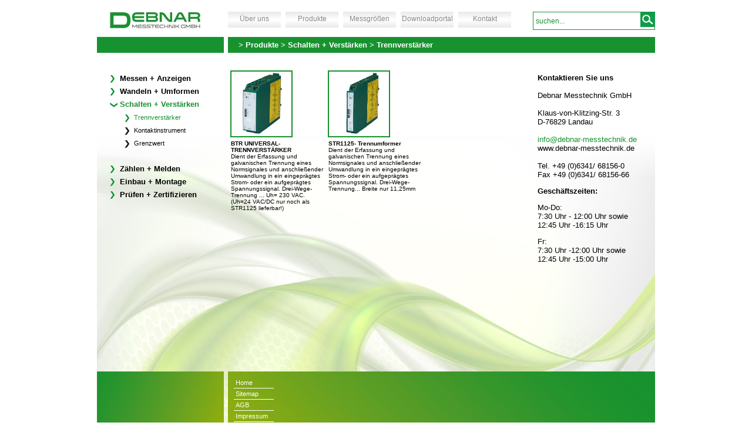

--- FILE ---
content_type: text/html; charset=UTF-8
request_url: https://www.debnar-messtechnik.de/index.php?nav=2000&subNav=300&subNav2=1
body_size: 4230
content:

<!DOCTYPE html>
<html xmlns="http://www.w3.org/1999/xhtml">
	<head>
		<title>DEBNAR Messtechnik GmbH</title> 															  									<!-- Fensterbeschriftung im Browser 			-->
		<link href="style.css?date=20260124010125" rel="stylesheet" type="text/css">             																<!-- Grundsätzliches aussehen 					-->
		<!--[if IE 8]>
			<link href="style_ie8.css" rel="stylesheet" type="text/css">
		<![endif]-->
		<meta name="description" 			content=""> 																					<!-- Google-Beschreibung 						-->
		<meta name="keywords"				content=""> 																					<!-- Google-Schalgworte 						-->
		<meta name="robots"					content="index,follow">  																		<!-- Google soll auch auf Unterseiten suchen	-->
		<meta name="revisit-after" 			content="14 days">  															              	<!-- Google soll alle 14 Tage vorbeischauen 	-->
		<meta name="copyright" 				content="duesentrieb.net"> 																        <!-- Copyright auf den Quellcode 				-->
		<meta name="author" 				content="duesentrieb.net,mail@duesentrieb.net"> 												<!-- verantwortlich 							-->
		<meta name="content-language" 		content="de">  																            		<!-- Sprache auf Deutsch stellen 				-->
		<meta name="Expires" 				content="0"> 															  						<!-- Daten nicht aus dem Cache bedienen 		-->
		<meta http-equiv="Content-Type" 	content="text/html; charset=utf-8" /> 															<!-- Standard-HTML verwenden					-->
		<meta http-equiv="expires"			content="0"> 																					<!-- Daten nicht aus dem Cache bedienen 		-->
		<meta http-equiv="cache-control" 	content="no-cache">  																			<!-- Daten nicht aus dem Cache bedienen 		-->
		<meta http-equiv="pragma" 		 	content="no-cache">  																     		<!-- Daten nicht aus dem Cache bedienen 		-->
		<script type="text/javascript" 		src="js/debnar.js?date=20260124010125"></script>
	</head>
  
	<body >
		
		<script>
	function initHeadPic(){
		
				
		picArray     = new Array('images/galery/Debnar_Welle_RCMB70.jpg','images/galery/Rogowski-Spulen-Bild.jpg','images/galery/2.jpg','images/galery/Stromwandler.jpg','images/galery/M3PRO-Karussel-Bild.jpg','images/galery/Energiemanagement-Karussel-Bild.jpg');
		picTextArray = new Array('','','Unser bewährtes Programm!','Große Strom-und Spannungswandler Auswahl','','');
		picPDFArray	 = new Array('download/RCMB-DEB2021-Differenzstrommonitoring.pdf','download/FASK_DEB2020.pdf','','','download/M3PRO_DEB2020 -Energiezähler.pdf','download/EMS_DEB2020 - Energiemanagement.pdf');
		
		if (picPDFArray[0] == ''){
			document.getElementById('picLink').style.display = 'none';			
		}else{
			document.getElementById('picLink').style.display = 'block';			
			document.getElementById('picLinkRef').href 		 = picPDFArray[0];			
		}
		
		document.getElementById('pic1').src = picArray[0];
		document.getElementById('pic2').src = picArray[1];
		document.getElementById('picText1').innerHTML = picTextArray[0];
		document.getElementById('picText2').innerHTML = picTextArray[1];
		paintCircles(0, picArray.length);		
		window.setTimeout( function () { pausePic(1, 1); }, 20);
		
	}
</script>

<div class="mainSteeringDiv" id="mainSteeringDiv" onmouseover="hideRollOverMenue();"></div>
		<div class="mainDiv">
		
			
			<!--
<form action="index.php?nav=8000" method="post" name="loginForm">
	<div class="top">
		<div class="topNavPosition">
				<div class="loginNav">
					Login: <input type="text" 		name="user" class="loginForm">&nbsp;<input type="password"  name="pass" class="loginForm" style="position:absolute; top:0px;"> <div class="loginButtonDiv"><input type="submit" class="loginButton" onclick="document.loginForm.submit();" value="OK"></div>				</div>
			
			<div class="topNav">
				<a href="index.php?nav=8500&subNav=100">Registrierung</a> | 
				<a href="index.php">Home</a> | 
				<a href="index.php?nav=7000">Sitemap</a> | 
				<a href="index.php?nav=1000&subNav=400">AGB</a> | 
				<a href="index.php?nav=1000&subNav=500">Impressum</a> | 
				<a href="index.php?nav=1000&subNav=600">Datenschutz</a>
			</div>
			
			<div class="topNaviSpacer"></div>
			<div id="de" class="languageButtonActive langDe" >DE</div><div class="languageSpacer"></div>
			<div id="en" class="languageButton langEn" onmouseover="languageOver(this, 1)" onmouseout="languageOver(this, 0)" onclick="document.location.href='?nav=2000&subNav=300&subNav2=1&sprache=2'" >EN</div><div class="languageSpacer"></div>
			<div id="es" class="languageButton langEs" onmouseover="languageOver(this, 1)" onmouseout="languageOver(this, 0)" onclick="document.location.href='?nav=2000&subNav=300&subNav2=1&sprache=3'" >FR</div><div class="languageSpacer"></div>
			<div id="fr" class="languageButton langFr" onmouseover="languageOver(this, 1)" onmouseout="languageOver(this, 0)" onclick="document.location.href='?nav=2000&subNav=300&subNav2=1&sprache=4'" >ES</div>
		</div>
	</div>
</form>
-->
<div class="head">
	<div class="logo" onclick="document.location.href='index.php'"></div>
	<div class="search">
		<form action="index.php?nav=6000" method="post" name="suchForm">
			<input type="text" value="suchen..." name="search" onfocus="if(this.value='suchen...')this.value=''" class="searchForm" />
		</form>
		<div class="searchSubmit" onclick="document.suchForm.submit();">&nbsp;</div>
	</div>
	<div class="green">
		<div class="greenText">
			&gt; Produkte &gt; Schalten + Verst&auml;rken &gt; Trennverst&auml;rker		</div>
	</div>
	<div class="navi">
		<div id="nav_1" class="nav" onclick="showRollOverMenue(1)" onmouseover="highLightNavi(this, 1);" onmouseout="highLightNavi(this, 0); delayer[1]=false;">&Uuml;ber uns</div>
		<div id="nav_2" class="nav" onclick="showRollOverMenue(2)" onmouseover="highLightNavi(this, 1);" onmouseout="highLightNavi(this, 0); delayer[2]=false;">Produkte</div>
		<div id="nav_3" class="nav" onclick="showRollOverMenue(3)" onmouseover="highLightNavi(this, 1);" onmouseout="highLightNavi(this, 0); delayer[3]=false;">Messgr&ouml;&szlig;en</div>
		<div id="nav_4" class="nav" onclick="showRollOverMenue(4)" onmouseover="highLightNavi(this, 1);" onmouseout="highLightNavi(this, 0); delayer[4]=false;">Downloadportal</div>
		<div id="nav_5" class="nav" onclick="showRollOverMenue(5)" onmouseover="highLightNavi(this, 1);" onmouseout="highLightNavi(this, 0); delayer[5]=false;">Kontakt</div>
		
		<div id="rollOverMenue_1" class="rollOverMenue" onmouseover="showRollOver=true;">
			&gt;&nbsp;<a href="index.php?nav=1000&subNav=100" class="rollOverMenueText">Unternehmen</a><br>
			&gt;&nbsp;<a href="index.php?nav=1000&subNav=200" class="rollOverMenueText">Unsere Verpflichtung</a><br>
			&gt;&nbsp;<a href="index.php?nav=1000&subNav=300" class="rollOverMenueText">Zertifikate</a><br>
			&gt;&nbsp;<a href="index.php?nav=1000&subNav=400" class="rollOverMenueText">AGB </a><br>
			&gt;&nbsp;<a href="index.php?nav=1000&subNav=500" class="rollOverMenueText">Impressum</a>
		</div>
		<div id="rollOverMenue_2" class="rollOverMenue" onmouseover="showRollOver=true;">
			<table>
				<tr>
					<td class="rollOverMenueHead" nowrap="nowrap"><a href="index.php?nav=2000&subNav=100" class="rollOverMenueHead">Messen + Anzeigen</a></td>
					<td class="rollOverMenueSpacer">&nbsp;</td>
					<td class="rollOverMenueHead" nowrap="nowrap"><a href="index.php?nav=2000&subNav=200" class="rollOverMenueHead">Wandeln + Umformen</a></td>
					<td class="rollOverMenueSpacer">&nbsp;</td>
					<td class="rollOverMenueHead" nowrap="nowrap"><a href="index.php?nav=2000&subNav=300" class="rollOverMenueHead">Schalten + Verst&auml;rken</a></td>
				</tr>
				<tr>
					<td class="rollOverMenueText" valign="top" nowrap="nowrap">
						&gt;&nbsp;<a href="index.php?nav=2000&subNav=100&subNav2=1" class="rollOverMenueText">Analog</a><br>
						&gt;&nbsp;<a href="index.php?nav=2000&subNav=100&subNav2=2" class="rollOverMenueText">Digital</a><br>
						&gt;&nbsp;<a href="index.php?nav=2000&subNav=100&subNav2=3" class="rollOverMenueText">Multifunktionsger&auml;te</a><br>
						&gt;&nbsp;<a href="index.php?nav=2000&subNav=100&subNav2=4" class="rollOverMenueText">Energiez&auml;hler und 
Energiemanagement</a><br>
						&gt;&nbsp;<a href="index.php?nav=2000&subNav=100&subNav2=5" class="rollOverMenueText">Grafik LCD-TFT</a><br>
						&gt;&nbsp;<a href="index.php?nav=2000&subNav=100&subNav2=6" class="rollOverMenueText">Schreiber</a>
					</td>
					<td>&nbsp;</td>
					<td class="rollOverMenueText" valign="top" nowrap="nowrap">
						&gt;&nbsp;<a href="index.php?nav=2000&subNav=200&subNav2=1" class="rollOverMenueText">Messumformer
</a><br>
						&gt;&nbsp;<a href="index.php?nav=2000&subNav=200&subNav2=2" class="rollOverMenueText">Stromwandler</a><br>
						&gt;&nbsp;<a href="index.php?nav=2000&subNav=200&subNav2=3" class="rollOverMenueText">Wandler m. Mess-Umformer</a><br>
						&gt;&nbsp;<a href="index.php?nav=2000&subNav=200&subNav2=4" class="rollOverMenueText">Spannungswandler</a><br>
						&gt;&nbsp;<a href="index.php?nav=2000&subNav=200&subNav2=5" class="rollOverMenueText">Shunt</a>
					</td>
					<td>&nbsp;</td>
					<td class="rollOverMenueText" valign="top" nowrap="nowrap">
						&gt;&nbsp;<a href="index.php?nav=2000&subNav=300&subNav2=1" class="rollOverMenueText">Trennverst&auml;rker</a><br>
						&gt;&nbsp;<a href="index.php?nav=2000&subNav=300&subNav2=2" class="rollOverMenueText">Kontaktinstrument</a><br>
						&gt;&nbsp;<a href="index.php?nav=2000&subNav=300&subNav2=3" class="rollOverMenueText">Grenzwert</a>
					</td>
				</tr>
				<tr><td colspan="5">&nbsp;</td></tr>
				<tr>
					<td class="rollOverMenueHead" nowrap="nowrap"><a href="index.php?nav=2000&subNav=400" class="rollOverMenueHead">Z&auml;hlen + Melden</a></td>
					<td class="rollOverMenueSpacer">&nbsp;</td>
					<td class="rollOverMenueHead" nowrap="nowrap"><a href="index.php?nav=2000&subNav=500" class="rollOverMenueHead">Einbau + Montage</a></td>
					<td class="rollOverMenueSpacer">&nbsp;</td>
					<td class="rollOverMenueHead" nowrap="nowrap"><a href="index.php?nav=2000&subNav=600" class="rollOverMenueHead">Pr&uuml;fen + Zertifizieren</a></td>
				</tr>
				<tr>
					<td class="rollOverMenueText" valign="top" nowrap="nowrap">
						&gt;&nbsp;<a href="index.php?nav=2000&subNav=400&subNav2=1" class="rollOverMenueText">Schalterstellung</a><br>
						&gt;&nbsp;<a href="index.php?nav=2000&subNav=400&subNav2=2" class="rollOverMenueText">Meldetableau</a><br>
						&gt;&nbsp;<a href="index.php?nav=2000&subNav=400&subNav2=3" class="rollOverMenueText">Betriebsstunden</a><br>
						&gt;&nbsp;<a href="index.php?nav=2000&subNav=400&subNav2=4" class="rollOverMenueText">Impulse</a>
					</td>
					<td>&nbsp;</td>
					<td class="rollOverMenueText" valign="top" nowrap="nowrap">
						&gt;&nbsp;<a href="index.php?nav=2000&subNav=500&subNav2=1" class="rollOverMenueText">Isolatoren</a><br>
						&gt;&nbsp;<a href="index.php?nav=2000&subNav=500&subNav2=2" class="rollOverMenueText">Schienenhalter</a><br>
						&gt;&nbsp;<a href="index.php?nav=2000&subNav=500&subNav2=3" class="rollOverMenueText">Schaltschrank-Klimatisierung</a><br>
						&gt;&nbsp;<a href="index.php?nav=2000&subNav=500&subNav2=4" class="rollOverMenueText">Nockenschalter, Lastschalter usw.</a><br>
						&gt;&nbsp;<a href="index.php?nav=2000&subNav=500&subNav2=5" class="rollOverMenueText">F&uuml;hler/Sensoren</a><br>
						&gt;&nbsp;<a href="index.php?nav=2000&subNav=500&subNav2=6" class="rollOverMenueText">Abdeckungen/Adapter/Halter</a>
					</td>
					<td>&nbsp;</td>
					<td class="rollOverMenueText" valign="top" nowrap="nowrap">
						&gt;&nbsp;<a href="index.php?nav=2000&subNav=600&subNav2=1" class="rollOverMenueText">Isolation</a><br>
						&gt;&nbsp;<a href="index.php?nav=2000&subNav=600&subNav2=2" class="rollOverMenueText">Verrechnung</a><br>
						&gt;&nbsp;<a href="index.php?nav=4000&subNav=100" class="rollOverMenueText">Konformit&auml;ts-Bewertung (bisher: Beglaubigung)</a>
					</td>
				</tr>
			</table>
		</div>
		<div id="rollOverMenue_3" class="rollOverMenue" onmouseover="showRollOver=true;">
			<table>
				<tr>
					<td class="rollOverMenueHead" nowrap="nowrap"><a href="index.php?nav=3000&subNav=100" class="rollOverMenueHead">Strom</a></td>
					<td class="rollOverMenueSpacer">&nbsp;</td>
					<td class="rollOverMenueHead" nowrap="nowrap"><a href="index.php?nav=3000&subNav=200" class="rollOverMenueHead">Spannung</a></td>
					<td class="rollOverMenueSpacer">&nbsp;</td>
					<td class="rollOverMenueHead" nowrap="nowrap"><a href="index.php?nav=3000&subNav=300" class="rollOverMenueHead">Frequenz</a></td>
				</tr>
				<tr>
					<td class="rollOverMenueText" valign="top" nowrap="nowrap">
						&gt;&nbsp;<a href="index.php?nav=3000&subNav=100&subNav2=1" class="rollOverMenueText">Strom AC</a><br>
						&gt;&nbsp;<a href="index.php?nav=3000&subNav=100&subNav2=2" class="rollOverMenueText">Strom DC</a>
					</td>
					<td>&nbsp;</td>
					<td class="rollOverMenueText" valign="top" nowrap="nowrap">
						&gt;&nbsp;<a href="index.php?nav=3000&subNav=200&subNav2=1" class="rollOverMenueText">Spannung AC</a><br>
						&gt;&nbsp;<a href="index.php?nav=3000&subNav=200&subNav2=2" class="rollOverMenueText">Spannung DC</a>
					</td>
					<td>&nbsp;</td>
					<td class="rollOverMenueText" valign="top" nowrap="nowrap">
						&gt;&nbsp;<a href="index.php?nav=3000&subNav=300&subNav2=1" class="rollOverMenueText">Zeiger</a><br>
						&gt;&nbsp;<a href="index.php?nav=3000&subNav=300&subNav2=2" class="rollOverMenueText">Zunge</a><br>
						&gt;&nbsp;<a href="index.php?nav=3000&subNav=300&subNav2=3" class="rollOverMenueText">Digital</a>
					</td>
				</tr>
				<tr><td colspan="5">&nbsp;</td></tr>
				<tr>
					<td class="rollOverMenueHead" nowrap="nowrap"><a href="index.php?nav=3000&subNav=400" class="rollOverMenueHead">Leistung</a></td>
					<td class="rollOverMenueSpacer">&nbsp;</td>
					<td class="rollOverMenueHead" nowrap="nowrap"><a href="index.php?nav=3000&subNav=500" class="rollOverMenueHead">Energie</a></td>
					<td class="rollOverMenueSpacer">&nbsp;</td>
					<td class="rollOverMenueHead" nowrap="nowrap"><a href="index.php?nav=3000&subNav=600" class="rollOverMenueHead">Prozessgr&ouml;&szlig;en</a></td>
				</tr>
				<tr>
					<td class="rollOverMenueText" valign="top" nowrap="nowrap">
						&gt;&nbsp;<a href="index.php?nav=3000&subNav=400&subNav2=1" class="rollOverMenueText">Wirkleistung</a><br>
						&gt;&nbsp;<a href="index.php?nav=3000&subNav=400&subNav2=2" class="rollOverMenueText">Blindleistung</a><br>
						&gt;&nbsp;<a href="index.php?nav=3000&subNav=400&subNav2=3" class="rollOverMenueText"></a><br>
						&gt;&nbsp;<a href="index.php?nav=3000&subNav=400&subNav2=4" class="rollOverMenueText"></a><br>
						&gt;&nbsp;<a href="index.php?nav=3000&subNav=400&subNav2=5" class="rollOverMenueText"></a>
					</td>
					<td>&nbsp;</td>
					<td class="rollOverMenueText" valign="top" rowspan="4" nowrap="nowrap">
						&gt;&nbsp;<a href="index.php?nav=3000&subNav=500&subNav2=1" class="rollOverMenueText">Lastprofile/Auswertung</a><br>
						&gt;&nbsp;<a href="index.php?nav=3000&subNav=500&subNav2=2" class="rollOverMenueText">Lieferung + Bezug</a><br>
						&gt;&nbsp;<a href="index.php?nav=3000&subNav=500&subNav2=3" class="rollOverMenueText">Laufender Mittelwert</a><br>
						&gt;&nbsp;<a href="index.php?nav=3000&subNav=500&subNav2=4" class="rollOverMenueText">S0 Ausgang</a><br>
						&gt;&nbsp;<a href="index.php?nav=3000&subNav=500&subNav2=5" class="rollOverMenueText">Mbus</a><br>
						&gt;&nbsp;<a href="index.php?nav=3000&subNav=500&subNav2=6" class="rollOverMenueText">Modbus</a><br>
						&gt;&nbsp;<a href="index.php?nav=3000&subNav=500&subNav2=7" class="rollOverMenueText">TCP/IP</a><br>
						&gt;&nbsp;<a href="index.php?nav=3000&subNav=500&subNav2=8" class="rollOverMenueText">KNX</a><br>
						&gt;&nbsp;<a href="index.php?nav=3000&subNav=500&subNav2=9" class="rollOverMenueText">LON</a><br>
						&gt;&nbsp;<a href="index.php?nav=3000&subNav=500&subNav2=10" class="rollOverMenueText"></a>
					</td>
					<td>&nbsp;</td>
					<td class="rollOverMenueText" valign="top" rowspan="4" nowrap="nowrap">
						&gt;&nbsp;<a href="index.php?nav=3000&subNav=600&subNav2=1" class="rollOverMenueText">Eingepr&auml;gtes Signal 0(4)-20mA, 0(2)-10V</a><br>
						&gt;&nbsp;<a href="index.php?nav=3000&subNav=600&subNav2=2" class="rollOverMenueText">Temperatur</a><br>
						&gt;&nbsp;<a href="index.php?nav=3000&subNav=600&subNav2=3" class="rollOverMenueText">Druck</a><br>
						&gt;&nbsp;<a href="index.php?nav=3000&subNav=600&subNav2=4" class="rollOverMenueText">Durchfluss</a><br>
						&gt;&nbsp;<a href="index.php?nav=3000&subNav=600&subNav2=5" class="rollOverMenueText">Drehzahl</a><br>
						&gt;&nbsp;<a href="index.php?nav=3000&subNav=600&subNav2=6" class="rollOverMenueText">F&uuml;llstand</a><br>
						&gt;&nbsp;<a href="index.php?nav=3000&subNav=600&subNav2=7" class="rollOverMenueText">Widerstand</a><br>
						&gt;&nbsp;<a href="index.php?nav=3000&subNav=600&subNav2=8" class="rollOverMenueText">Zeit/Impuls</a><br>
						&gt;&nbsp;<a href="index.php?nav=3000&subNav=600&subNav2=9" class="rollOverMenueText">Analyse</a>
					</td>
				</tr>
				<tr>
					<td>&nbsp;</td>
					<td>&nbsp;</td>
					<td>&nbsp;</td>
				</tr>
				<tr>
					<td class="rollOverMenueHead" nowrap="nowrap"><a href="index.php?nav=3000&subNav=700" class="rollOverMenueHead">Netzanalyse</a></td>
					<td class="rollOverMenueSpacer">&nbsp;</td>
					<td class="rollOverMenueSpacer">&nbsp;</td>
				</tr>
				<tr height="15">
					<td class="rollOverMenueText" valign="top" nowrap="nowrap" height="15">
						&gt;&nbsp;<a href="index.php?nav=3000&subNav=700&subNav2=1" class="rollOverMenueText">Leistungsfaktor</a><br>
						&gt;&nbsp;<a href="index.php?nav=3000&subNav=700&subNav2=2" class="rollOverMenueText">Phasenwinkel</a><br>
						&gt;&nbsp;<a href="index.php?nav=3000&subNav=700&subNav2=3" class="rollOverMenueText">Synchronit&auml;t</a><br>
						&gt;&nbsp;<a href="index.php?nav=3000&subNav=700&subNav2=4" class="rollOverMenueText">Nullspannung</a><br>
						&gt;&nbsp;<a href="index.php?nav=3000&subNav=700&subNav2=5" class="rollOverMenueText">Doppelspannung</a><br>
						&gt;&nbsp;<a href="index.php?nav=3000&subNav=700&subNav2=6" class="rollOverMenueText">Drehfeldrichtung</a><br>
						&gt;&nbsp;<a href="index.php?nav=3000&subNav=700&subNav2=7" class="rollOverMenueText">Asymetrie U/Phase</a>
					</td>
					<td>&nbsp;</td>
					<td>&nbsp;</td>
				</tr>
			</table>
		</div>
		<div id="rollOverMenue_4" class="rollOverMenue" onmouseover="showRollOver=true;">
			<!--
				&gt;&nbsp;<a href="index.php?nav=4000&subNav=100" class="rollOverMenueText"></a><br>
				&gt;&nbsp;<a href="index.php?nav=4000&subNav=300" class="rollOverMenueText"></a><br>
				&gt;&nbsp;<a href="index.php?nav=4000&subNav=500" class="rollOverMenueText"></a><br>
			-->
			&gt;&nbsp;<a href="index.php?nav=4000&subNav=600" class="rollOverMenueText">Datenbl&auml;tter/Download</a>
		</div>
		<div id="rollOverMenue_5" class="rollOverMenue" onmouseover="showRollOver=true;">
			&gt;&nbsp;<a href="index.php?nav=5000&subNav=100" class="rollOverMenueText">Kontaktieren Sie uns</a><br>
			&gt;&nbsp;<a href="index.php?nav=5000&subNav=200" class="rollOverMenueText">Kundendienst
</a><br>
			&gt;&nbsp;<a href="index.php?nav=5000&subNav=300" class="rollOverMenueText">Ihr Kontakt vor Ort</a><br>
			&gt;&nbsp;<a href="index.php?nav=5000&subNav=400" class="rollOverMenueText">H&auml;ndler</a><br>
		</div>
	</div>
	
</div>

















    
			<div class="main">
				<div class="contentLeft">
	<a href="index.php?nav=2000&subNav=100" class="sideNav"><img src="images/arrow_right.png" align="absmiddle" border="0" /> Messen + Anzeigen</a><br><a href="index.php?nav=2000&subNav=200" class="sideNav"><img src="images/arrow_right.png" align="absmiddle" border="0" /> Wandeln + Umformen</a><br><a href="index.php?nav=2000&subNav=300" class="sideNavAktive"><img src="images/arrow_down.png" align="absmiddle" border="0" /> Schalten + Verst&auml;rken</a><br><a href="index.php?nav=2000&subNav=300&subNav2=1" class="sideNav2Aktive"><img src="images/arrow_right.png" border="0" align="absmiddle" /> Trennverst&auml;rker</a><br><a href="index.php?nav=2000&subNav=300&subNav2=2" class="sideNav2"><img src="images/arrow_right_disabled.png" border="0" align="absmiddle" /> Kontaktinstrument</a><br><a href="index.php?nav=2000&subNav=300&subNav2=3" class="sideNav2"><img src="images/arrow_right_disabled.png" border="0" align="absmiddle" /> Grenzwert</a><br><br><a href="index.php?nav=2000&subNav=400" class="sideNav"><img src="images/arrow_right.png" align="absmiddle" border="0" /> Z&auml;hlen + Melden</a><br><a href="index.php?nav=2000&subNav=500" class="sideNav"><img src="images/arrow_right.png" align="absmiddle" border="0" /> Einbau + Montage</a><br><a href="index.php?nav=2000&subNav=600" class="sideNav"><img src="images/arrow_right.png" align="absmiddle" border="0" /> Pr&uuml;fen + Zertifizieren</a><br></div>
	
<div class="contentRight">
	<table class="produkteTable" id="productOverview" cellspacing="4" border="0"><tr id="zeile_1_A"><td align="center" valign="middle" width="100" class="prodFrame"><a href="index.php?nav=3500&subNav=300&subNav2=1&product=149" style="cursor:pointer;"><img width="75" src="docs/pics/PB BTR.jpg" title="BTR UNIVERSAL-TRENNVERST&Auml;RKER" class="prodImage" /></a></td><td width="50">&nbsp;</td><td align="center" valign="middle" width="100" class="prodFrame"><a href="index.php?nav=3500&subNav=300&subNav2=1&product=211" style="cursor:pointer;"><img width="75" src="docs/pics/211.jpg" title="STR1125- Trennumformer" class="prodImage" /></a></td><td width="50">&nbsp;</td><td width="150" colspan="2">&nbsp;</td></tr><tr><td valign="top" colspan="2"><a href="index.php?nav=3500&subNav=300&subNav2=1&product=149" class="bereichThumbHead">BTR UNIVERSAL-TRENNVERST&Auml;RKER</a><br>Dient der Erfassung und galvanischen Trennung eines Normsignales und anschlie&szlig;ender Umwandlung in ein eingepr&auml;gtes Strom- oder ein aufgepr&auml;gtes Spannungssignal. Drei-Wege-Trennung ...
Uh= 230 VAC. (Uh=24 VAC/DC nur noch als STR1125 lieferbar!)<br><br></td><td valign="top" colspan="2"><a href="index.php?nav=3500&subNav=300&subNav2=1&product=211" class="bereichThumbHead">STR1125- Trennumformer</a><br>Dient der Erfassung und galvanischen Trennung eines Normsignales und anschlie&szlig;ender Umwandlung in ein eingepr&auml;gtes Strom- oder ein aufgepr&auml;gtes Spannungssignal. Drei-Wege-Trennung...
Breite nur 11,25mm<br><br></td><td valign="top" colspan="2">&nbsp;</td></tr><tr><td colspan="6">&nbsp;</td></tr></table></div>



			
				<div class="contentSpacer"></div>
				
				<div class="contact"><br><b>Kontaktieren Sie uns</b><br><br>
Debnar Messtechnik GmbH<br><br>
Klaus-von-Klitzing-Str. 3<br>
D-76829 Landau<br><br>
<a href="mailto:info@debnar-messtechnik.de">info@debnar-messtechnik.de</a><br>
www.debnar-messtechnik.de<br><br>
Tel. +49 (0)6341/ 68156-0<br>
Fax +49 (0)6341/ 68156-66
<p>

<b>Gesch&auml;ftszeiten: </b><p>
Mo-Do:<br>7:30 Uhr - 12:00 Uhr sowie <br>12:45 Uhr -16:15 Uhr
<p>
Fr:<br> 7:30 Uhr -12:00 Uhr sowie<br>12:45 Uhr -15:00 Uhr</div>
				
				<div class="grafik"></div>
<div class="green_bottom">
	<div class="easy">
		<table border="0" cellpadding="3" cellspacing="0">
			<!--
				<tr>
					<td class="footerHeadlines_1" valign="bottom"></td>
					<td class="footerHeadlines_2" valign="bottom"></td>
				<tr>
				<tr><td class="footerText" valign="bottom" colspan="2"><a href="index.php?nav=1000&subNav=300" class="white2">xZertifikate</a></td></tr>
				<tr><td class="footerText" valign="bottom" colspan="2"><a href="index.php?nav=5000&subNav=300" class="white2">Vertreter</a></td></tr>
				<tr><td class="footerText" valign="bottom" colspan="2"><a href="index.php?nav=5000&subNav=400" class="white2">H&auml;ndler</a></td></tr>
				<tr><td class="footerText" valign="bottom" colspan="2"><a href="index.php?nav=1000&subNav=400" class="white2">AGB</a></td></tr>
			-->
			<tr><td class="footerText" valign="bottom" colspan="2"><a class="white2" href="index.php">Home</a></td>
			<tr><td class="footerText" valign="bottom" colspan="2"><a class="white2" href="index.php?nav=7000">Sitemap</a></td>
			<tr><td class="footerText" valign="bottom" colspan="2"><a class="white2" href="index.php?nav=1000&subNav=400">AGB</a></td>
			<tr><td class="footerText" valign="bottom" colspan="2"><a class="white2" href="index.php?nav=1000&subNav=500">Impressum</a></td>
			<tr><td class="footerText" valign="bottom" colspan="2"><a class="white2" href="index.php?nav=1000&subNav=600">Datenschutz</a>
		</table>
	</div>
	<div class="news">
		<table cellpadding="3" cellspacing="0" border="0">
			<!--
			<tr>
				<td class="footerHeadlines_1" valign="bottom" width="55">News</td>
				<td class="footerHeadlines_2" valign="bottom" colspan="2">aktuelles von Debnar</td>
			<tr>
						-->
		</table>
	</div>
	<div class="newsletter">
		<!--
			<table cellpadding="3" cellspacing="0">
				<tr><td class="footerHeadlines_1" valign="bottom">Newsletter</td><tr>
				<tr><td class="footerHeadlines_2" valign="bottom">Anmeldung</td><tr>
				<tr><td class="footerHeadlines_2" valign="bottom"><input onclick="this.value=''" id="newsletter" type="text" value="Bitte geben Sie Ihre E-Mail ein" name="newsletter" class="newsletterForm" /> <a href="#" onclick="sendAdress()" class="white">ok</a></td><tr>
			</table>
		-->
	</div>
</div>

			</div>
			


		</div>
		
		<div id="js" class="js"></div>
  
	</body>
</html>


--- FILE ---
content_type: text/css
request_url: https://www.debnar-messtechnik.de/style.css?date=20260124010125
body_size: 1740
content:
/* Standard */
body { 
	background-color:	#fff;       	/* Hintergrundfarbe aussen */
	font-family:		Verdana,Arial; 
	color:				#333;
}

h1{
	font-size: 			14px;
}

h2{
	font-size: 			13px;
	color:				#17922f;
}


/* zentraler Div */
.mainDiv { 
	position:			absolute; 
	left:				50%; 
	top:				25px; 
	width:				950px; 			/* Breite der Website */
	margin-left:		-475px; 
} 

/* zentraler SteuerDiv */
.mainSteeringDiv{ 
	position:			absolute; 
	width:				95%;
	height:				95%;
	z-index:			900;
	display:			none;
} 

a {
	color:				#17922f;
	text-decoration:	none;
}
a:hover {
	color:				#868889;
	text-decoration:	underline;
}

a.white {
	color:				#fff;
	text-decoration:	none;
}
a.white:hover {
	color:				#868889;
	text-decoration:	none;
}

a.white2 {
	color:				#fff;
	text-decoration:	none;
}
a.white2:hover {
	color:				#333;
	text-decoration:	none;
}


a.rollOverMenueText {
	color:				#868889;
	text-decoration:	none;
	white-space: 		nowrap;
}
a.rollOverMenueText:hover {
	color:				#868889;
	text-decoration:	underline;
	white-space: 		nowrap;
}

a.bereichThumbHead {
	color:				#000;
	text-decoration:	none;
	font-weight:		bold;
	cursor:				pointer;
}
a.bereichThumbHead:hover {
	color:				#000;
	text-decoration:	underline;
	font-weight:		bold;
	cursor:				pointer;
}



a.rollOverMenueHead:hover {
	color:				#fff;
	text-decoration:	underline;
	white-space: 		nowrap;
}

a.sideNav {
	color:				#000;
	text-decoration:	none;
}
a.sideNav:hover {
	color:				#17922f;
	text-decoration:	none;
}
a.sideNavAktive {
	color:				#17922f;
	text-decoration:	none;
}
a.sideNavAktive:hover {
	color:				#17922f;
	text-decoration:	none;
}
a.sideNav2 {
	color:				#000;
	text-decoration:	none;
	font-size:			11px;
	margin-left:		25px;
	font-weight:		normal;
}
a.sideNav2:hover {
	color:				#17922f;
	text-decoration:	none;
	font-size:			11px;
	margin-left:		25px;
	font-weight:		normal;
}
a.sideNav2Aktive {
	color:				#17922f;
	text-decoration:	none;
	font-size:			11px;
	margin-left:		25px;
	font-weight:		normal;
}
a.sideNav2Aktive:hover {
	color:				#17922f;
	text-decoration:	none;
	font-size:			11px;
	margin-left:		25px;
	font-weight:		normal;
}




.top {
	position:			relative;
	width:				950px;
	height:				50px;
	background-color: 	#fff;
	color:				#17922f;
	font-size:			12px;
}

.topNavPosition{
	position:			absolute;
	right:				0px;
	text-align:			right;
}

.topNav{
	top:				0px;
	height:				25px;
	right:				145px;
	min-height:			25px;
	display: 			table-cell;
	vertical-align:		middle;
}

.languageButton{
	top:				0px;
	width:				25px;
	height:				25px;
	min-height:			25px;
	border:				solid 1px #868889;
	text-align:			center;
	display: 			table-cell;
	vertical-align:		middle;
	background-color:	#fff;
	color:				#868889;
	cursor:				pointer;
}

.languageButtonActive{
	top:				0px;
	width:				25px;
	height:				25px;
	min-height:			25px;
	border:				solid 1px #868889;
	text-align:			center;
	display: 			table-cell;
	vertical-align:		middle;
	background-color:	#868889;
	color:				#fff;
}

.languageButtonOver{
	top:				0px;
	width:				25px;
	height:				25px;
	min-height:			25px;
	border:				solid 1px #868889;
	text-align:			center;
	display: 			table-cell;
	vertical-align:		middle;
	background-color:	#868889;
	color:				#fff;
	cursor:				pointer;
}

.topNaviSpacer{
	width:				15px;
	display: 			table-cell;
}

.languageSpacer{
	width:				5px;
	display: 			table-cell;
}


.head {
	position:			fixed;
	width:				950px;
	height:				70px;
	background-color:	#fff;
	z-index:			1000;
	padding:			20px 0px 20px 0px;
	top:				0px;
}

.logo {
	position:			relative;
	width:				216px;
	height:				70px;
	background-image: 	url(images/logo.jpg);
	background-repeat:	no-repeat;
	cursor:				pointer;
}

.navi {
	position:			absolute;
	width:				495px;
	height:				43px;
	left:				223px;
	top:				20px;
	background-color: 	#fff;
}
.nav{
	position:			relative;
	width:				90px;
	height:				27px;
	background-color: 	#fff;
	float:				left;
	color:				#868889;
	font-size:			12px;
	text-align:			center;
	background-image: 	url(images/button.jpg);
	background-repeat:	no-repeat;
	margin-right:		8px;
	padding-top:		5px;
	cursor:				pointer;
	z-index:			1000;
}

.rollOverMenue{
	display:			none;
	position:			absolute;
	top:				27px;
	background-color: 	#E2E3E4;
	color:				#868889;
	font-size:			11px;
	border:				solid 1px #868889;
	z-index:			1000;
	padding:			3px 10px 3px 10px;
	line-height:		18px;
}

.rollOverMenueHead{
	background-color: 	#868889;
	color:				#fff;
	font-size:			11px;
	line-height:		18px;
	width:				140px;
	text-align:			center;
	z-index:			1000;
}

.rollOverMenueText{
	color:				#868889;
	font-size:			11px;
	line-height:		18px;
	z-index:			1000;
}

.rollOverMenueSpacer{
	width:				15px;
	z-index:			1000;
}


.search {
	position:			absolute;
	width:				250px;
	height:				43px;
	left:				700px;
	top:				20px;
	background-color: 	#fff;
	text-align:			right;
}

.searchSubmit {
	position:			absolute; 
	right:				0px; 
	top:				1px; 
	width:				25px; 
	height:				25px;
	cursor:				pointer;
	background-image: 	url(images/search.gif);
	background-repeat:	no-repeat;
	background-position:right;
}

.searchForm {
	width:				200px;
	height:				27px;
	background-color: 	#fff;
	border:				solid 1px #17922f;
	color:				#17922f;
	padding-left:		4px;
}

.loginNav{
	position:			absolute;
	top:				5px;
	height:				25px;
	left:				-400px;
	min-height:			25px;
}

.loginForm {
	width:				80px;
	height:				25px;
	background-color: 	#fff;
	border:				solid 1px #17922f;
	color:				#17922f;
	padding-left:		4px;
	top:				0px;
}

.loginButtonDiv {
	position:			absolute;
	right:				-110px;
	top:				0px;
}

.loginButton {
	width:				25px;
	height:				25px;
	min-height:			25px;
	border:				solid 1px #17922f;
	display: 			table-cell;
	vertical-align:		middle;
	background-color:	#17922f;
	color:				#fff;
	cursor:				pointer;
	padding-left:		3px;
	font-weight:		bold;
}

.green {
	position:			absolute;
	width:				727px;
	height:				27px;
	top:				63px;
	left:				223px;
	background-image: 	url(images/green.jpg);
}

.greenText{
	width:				700px;
	height:				27px;
	color:				#fff;
	font-weight:		bold;
	font-size:			13px;
	display: 			table-cell;
	vertical-align:		middle;
	padding-left:		18px;
}

.main{
	position:			relative;
	width:				950px;
	min-height:			500px;
	color:				#868889;
	font-size:			12px;
	background-image: 	url(images/wave.jpg);
	background-repeat:	no-repeat;
	background-position:bottom;
	margin-top:			90px;
}

.contact{
	position:			absolute;
	width:				200px;
	color:				#000;
	font-size:			13px;
	right:				0px;
	top:				-5px;
}

.grafik{
	position:			absolute;
	width:				216px;
	height:				153px;
	bottom:				0px;
	background-image: 	url(images/grafik.jpg);
	background-repeat:	no-repeat;
	background-position:bottom;
}

.green_bottom{
	position:			absolute;
	width:				727px;
	height:				153px;
	bottom:				0px;
	right:				0px;
	background-image: 	url(images/green_bottom2.jpg);
	background-repeat:	no-repeat;
	background-position:bottom;
}

.easy{
	position:			absolute;
	width:				120px;
	height:				143px;
	left:				10px;
	margin-top:			10px;
}

.news{
	position:			absolute;
	width:				270px;
	height:				143px;
	left:				145px;
	margin-top:			10px;
}

.newsletter{
	position:			absolute;
	width:				250x;
	height:				143px;
	left:				430px;
	margin-top:			10px;
}

.newsletterForm {
	width:				170px;
	height:				27px;
	background-color: 	#fff;
	color:				#17922f;
	padding-left:		4px;
	font-size:			11px;
}

.footerHeadlines_1{
	color:				#fff;
	font-size:			16px; 
	font-weight:		bold;
}

.footerHeadlines_2{
	color:				#fff;
	font-size:			11px; 
	font-weight:		bold;
}

.footerText{
	color:				#fff;
	font-size:			11px; 
	border-bottom:		solid 1px #fff;
}

.footerTextBold{
	color:				#fff;
	font-size:			11px; 
	font-weight:		bold;
	border-bottom:		solid 1px #fff;
}

.shaddow{
    -webkit-box-shadow: 10px 10px 12px #aaa;
    -moz-box-shadow:	10px 10x 12px #aaa;
    box-shadow: 		10px 10px 12px #aaa;
}


.contentLeft{
	position:			absolute;
	width:				216px;
	margin:				8px 5px 10px 22px;
	color:				#000;
	font-weight:		bold;
	line-height:		22px;
	font-size:			13px;
	color:				#17922f;
}

.contentRight{
	position:			relative;
	width:				500px;
	min-height:			500px;
	left:				213px;
	margin:				0px 5px 10px 10px;
	padding-top:		1px;
	color:				#000;
}

.contentSpacer{
	height:				160px;
}

.contactTable{
	color:				#000;
	font-size:			12px;
}

.produkteTable{
	color:				#000;
	font-size:			10px;
	width:				480px;
}

.bereicheTable{
	color:				#000;
	font-size:			10px;
	width:				711px;
}

.bereichThumb{
	border:				solid 1px #000;
	width:				75px;
}

input{
	font-size:			12px;
	width:				450px;
	height:				24px;
}

.inputCheckBox{
	font-size:			10px;
	width:				20px;
}

select{
	font-size:			13px;
	width:				454px;
	height:				24px;
}

textarea{
	font-size:			13px;
	width:				450px;
}

.headPicBorder{
	position:			relative;
	top:				12px;
	width:				704px;
	height:				286px;
	border:				solid 1px #17922f;
	box-shadow: 		10px 10px 20px; 
}

.headPic{
	position:			absolute;
	width:				704px;
	height:				286px;
	top:				0px;
	left:				0px;
	z-index:			100;
}

.headPicNext{
	position:			absolute;
	width:				704px;
	height:				286px;
	top:				0px;
	left:				0px;
	z-index:			98;
}

.picLink{
	display:			none;
	color: 				#FFF;
	background-color:	#6D6E70;
	font-weight:		bold;
	padding:			4px 10px 4px 10px;
	position: 			absolute;
	left:				578px;
	top:				312px;
	z-index:			1000;
}



.punkte{
	position: 			absolute;
	height:				26px;
	bottom:				-38px;
	left:				-2px;
	z-index:			102;
}

.pktActive{
	margin-right:		3px;
	cursor:				pointer;
}

.pktInActive{
	margin-right:		3px;
	cursor:				pointer;
}

.pktPassive{
	width:				0px;
	visibility:			collapse;
}

.picText{
	position:			absolute;
	top:				10px;
	right:				10px;
	color:				#6D6E70;
	font-size:			16px;
	font-weight:		bold;
	z-index:			101;
}

.picTextNext{
	position:			absolute;
	top:				10px;
	right:				10px;
	color:				#6D6E70;
	font-size:			16px;
	font-weight:		bold;
	z-index:			99;
}

.prodImage{
	border:				none;
	width:				75px;
}

.prodFrame{
	border:				solid 2px #17922f;
	background-color:	#fff;
	width:				100px;
	overflow:			hidden;
}

.js{
	display:			none;
	position:			absolute;
	top:				5px;
}
















--- FILE ---
content_type: application/javascript
request_url: https://www.debnar-messtechnik.de/js/debnar.js?date=20260124010125
body_size: 2196
content:
var showRollOver = false;
var delayer		 = new Array(false, false, false, false, false, false);

function varOut(txt){
	document.getElementById('var').innerHTML = txt;
}

function highLightNavi(object, cmd){
	if (cmd){
		object.style.backgroundImage = 'url(images/button_over.jpg)';
		object.style.color = '#000';
	}else{
		object.style.backgroundImage = 'url(images/button.jpg)';
		object.style.color = '#868889';
	}
}

function languageOver(object, cmd){
	if (document.getElementById('js').currentStyle.top != '10px'){
		if (cmd){
			object.className = 'languageButtonOver';
		}else{
			object.className = 'languageButton';
		}
	}	
}


function showSubNav(id){
	for (i=1; i<=7; i++){
		document.getElementById('subMenue_' + i).style.display = 'none';
		document.getElementById('navLink_'  + i).style.color   = '#000';
		document.getElementById('navArrow_' + i).src = 'images/arrow_right_disabled.png';
	}
	if (document.getElementById('subMenue_' + id)){
		document.getElementById('subMenue_' + id).style.display = 'block';
	}
	if (document.getElementById('navLink_' + id)){
		document.getElementById('navLink_'  + id).style.color   = '#17922f';
	}
	if (document.getElementById('navArrow_' + id)){
		document.getElementById('navArrow_' + id).src = 'images/arrow_down.png';
	}
}


function showRollOverMenue(object){

	if (document.getElementById('js').currentStyle){
	
		if (document.getElementById('js').currentStyle.top == '10px'){
		
			document.location.href = "index.php?nav=" + object + "000&subNav=100";

		}else{
			if (object != 1){ document.getElementById('rollOverMenue_1').style.display = 'none'; }
			if (object != 2){ document.getElementById('rollOverMenue_2').style.display = 'none'; }
			if (object != 3){ document.getElementById('rollOverMenue_3').style.display = 'none'; }
			if (object != 4){ document.getElementById('rollOverMenue_4').style.display = 'none'; }
			if (object != 5){ document.getElementById('rollOverMenue_5').style.display = 'none'; }
			
			if (document.getElementById('rollOverMenue_' + object)){
				
				switch (object){
					case 1 : document.getElementById('rollOverMenue_' + object).style.left = '0px';		break;
					case 2 : document.getElementById('rollOverMenue_' + object).style.left = '98px';	break;
					case 3 : document.getElementById('rollOverMenue_' + object).style.left = '196px';	break;
					case 4 : document.getElementById('rollOverMenue_' + object).style.left = '294px';	break;
					case 5 : document.getElementById('rollOverMenue_' + object).style.left = '392px';	break;
				}
				
				delayer[object] = true;
				if (delayer[object]){
					document.getElementById('mainSteeringDiv').style.display = 'block'; 
					document.getElementById('rollOverMenue_' + object).style.display = 'block'; 
				}else{
					document.getElementById('rollOverMenue_' + object).style.display = 'none'; 
				}
			}
		}
	}else{
		if (object != 1){ document.getElementById('rollOverMenue_1').style.display = 'none'; }
		if (object != 2){ document.getElementById('rollOverMenue_2').style.display = 'none'; }
		if (object != 3){ document.getElementById('rollOverMenue_3').style.display = 'none'; }
		if (object != 4){ document.getElementById('rollOverMenue_4').style.display = 'none'; }
		if (object != 5){ document.getElementById('rollOverMenue_5').style.display = 'none'; }
		
		if (document.getElementById('rollOverMenue_' + object)){
			
			switch (object){
				case 1 : document.getElementById('rollOverMenue_' + object).style.left = '0px';		break;
				case 2 : document.getElementById('rollOverMenue_' + object).style.left = '98px';	break;
				case 3 : document.getElementById('rollOverMenue_' + object).style.left = '196px';	break;
				case 4 : document.getElementById('rollOverMenue_' + object).style.left = '294px';	break;
				case 5 : document.getElementById('rollOverMenue_' + object).style.left = '392px';	break;
			}
			
			delayer[object] = true;
			if (delayer[object]){
				document.getElementById('mainSteeringDiv').style.display = 'block'; 
				document.getElementById('rollOverMenue_' + object).style.display = 'block'; 
			}else{
				document.getElementById('rollOverMenue_' + object).style.display = 'none'; 
			}
		}
	}
}

function hideRollOverMenue(){
	// if (showRollOver){
		document.getElementById('rollOverMenue_1').style.display = 'none';
		document.getElementById('rollOverMenue_2').style.display = 'none';
		document.getElementById('rollOverMenue_3').style.display = 'none';
		document.getElementById('rollOverMenue_4').style.display = 'none';
		document.getElementById('rollOverMenue_5').style.display = 'none';
		document.getElementById('mainSteeringDiv').style.display = 'none'; 
		showRollOver = false;
	// }
}

function showHideRollOverMenue(object){
	if (document.getElementById('rollOverMenue_' + object).style.display == 'block'){
		document.getElementById('rollOverMenue_' + object).style.display = 'none';
	}
}

function getSize(obj){
    if(!obj) return null;
    if(typeof obj == "string") obj = document.getElementById(obj);

    var size = {width:0, height:0};

    if(typeof document.layers != 'undefined')
    {
         size.width = obj.clip.width;
         size.height = obj.clip.height;
    }
    else if(obj.offsetWidth)
    {
         size.width = parseInt(obj.offsetWidth);
         size.height = parseInt(obj.offsetHeight);
    }
    return size;
}

function sendAdress(){
	sendValue("ajax_saveNewsletter.php?adress=" + document.getElementById('newsletter').value);
}

function sendContact(){
	if (document.getElementById('name'))			var name	 		= encodeURIComponent(document.getElementById('name').value);			else	var name 		= '';
	if (document.getElementById('email'))			var email			= encodeURIComponent(document.getElementById('email').value);			else	var email 		= '';
	if (document.getElementById('firma'))			var firma	 		= encodeURIComponent(document.getElementById('firma').value);			else	var firma 		= '';
	if (document.getElementById('beruf'))			var beruf	 		= encodeURIComponent(document.getElementById('beruf').value);			else	var beruf		= '';
	if (document.getElementById('tel'))				var tel		 		= encodeURIComponent(document.getElementById('tel').value);				else	var tel 		= '';
	if (document.getElementById('fax'))				var fax				= encodeURIComponent(document.getElementById('fax').value);				else	var fax 		= '';
	if (document.getElementById('adresse'))			var adresse 		= encodeURIComponent(document.getElementById('adresse').value);			else	var adresse 	= '';
	if (document.getElementById('ort'))				var ort	 			= encodeURIComponent(document.getElementById('ort').value);				else	var ort 		= '';
	if (document.getElementById('land'))			var land			= encodeURIComponent(document.getElementById('land').value);			else	var land		= '';
	if (document.getElementById('plz'))				var plz				= encodeURIComponent(document.getElementById('plz').value);				else	var plz			= '';
	if (document.getElementById('nr'))				var nr				= encodeURIComponent(document.getElementById('nr').value);				else	var nr			= '';
	if (document.getElementById('bemerkung'))		var bemerkung		= encodeURIComponent(document.getElementById('bemerkung').value);		else	var bermerkung	= '';

	var ds = document.getElementById("ds").checked;
	
	if (!name || !email || !ort || !plz || !bemerkung || !ds){
		alert("Bitte fuellen Sie alle Pflichtfelder (*) aus. Danke");
	}else{
		// alert("ajax_sendContakt.php?name=" + name + '&email=' + email + '&firma=' + firma + '&beruf=' + beruf + '&tel=' + tel + '&fax=' + fax + '&adresse=' + adresse + '&ort=' + ort + '&land=' + land + '&bundesland=' + bundesland + '&bemerkung=' + bemerkung);
		sendValue("ajax_sendContakt.php?name=" + name + '&email=' + email + '&firma=' + firma + '&beruf=' + beruf + '&tel=' + tel + '&fax=' + fax + '&adresse=' + adresse + '&ort=' + ort + '&land=' + land + '&plz=' + plz + '&nr=' + nr + '&bemerkung=' + bemerkung);
	}
}

var http_request = false;

function sendValue(url) {
	
	http_request = false;

	if (window.XMLHttpRequest) { // Mozilla, Safari,...
		http_request = new XMLHttpRequest();
		if (http_request.overrideMimeType) {
			http_request.overrideMimeType('text/xml');
		}
	} else if (window.ActiveXObject) { // IE
		try {
			http_request = new ActiveXObject("Msxml2.XMLHTTP");
		} catch (e) {
			try {
				http_request = new ActiveXObject("Microsoft.XMLHTTP");
			} catch (e) {}
		}
	}
	

	if (!http_request) {
		alert('Ende :( Kann keine XMLHTTP-Instanz erzeugen');
		return false;
	}
	http_request.open('GET', url, '');
	http_request.onreadystatechange = ausgabe;
	http_request.send(null);
}


function ausgabe() {
	if (http_request.readyState == 4) {
		var answer = http_request.responseText.split(";;;;");
		switch (answer[1]){
			case 'news':
				if (answer[2] == 1){
					alert("Vielen Dank fuer Ihre Registrierung!");
				}else{
					alert("Bitte geben Sie eine korrekte Emailadresse an. Danke.");
				}
			break;
			case 'contakt':
				alert("Ihre Nachricht wurde an uns gesendet. Herzlichen Dank! Wir setzen uns umgehend mit Ihnen in Verbindung.");
				document.getElementById('name').value 		= '';
				document.getElementById('email').value 		= '';
				document.getElementById('firma').value 		= '';
				document.getElementById('beruf').value 		= '';
				document.getElementById('tel').value 		= '';
				document.getElementById('fax').value 		= '';
				document.getElementById('adresse').value 	= '';
				document.getElementById('ort').value 		= '';
				document.getElementById('plz').value 		= '';
				document.getElementById('nr').value 		= '';
				document.getElementById('bemerkung').value	= '';
			break;
		}
	}
}

function sendReg(){
	if (document.getElementById('name'))			var name	 		= encodeURIComponent(document.getElementById('name').value);			else	var name 		= '';
	if (document.getElementById('vorname'))			var vorname	 		= encodeURIComponent(document.getElementById('vorname').value);			else	var vorname 	= '';
	if (document.getElementById('email'))			var email			= encodeURIComponent(document.getElementById('email').value);			else	var email 		= '';
	if (document.getElementById('pass'))			var pass			= encodeURIComponent(document.getElementById('pass').value);			else	var pass 		= '';
	if (document.getElementById('firma'))			var firma	 		= encodeURIComponent(document.getElementById('firma').value);			else	var firma 		= '';
	if (document.getElementById('beruf'))			var beruf	 		= encodeURIComponent(document.getElementById('beruf').value);			else	var beruf		= '';
	if (document.getElementById('tel'))				var tel		 		= encodeURIComponent(document.getElementById('tel').value);				else	var tel 		= '';
	if (document.getElementById('fax'))				var fax				= encodeURIComponent(document.getElementById('fax').value);				else	var fax 		= '';
	if (document.getElementById('strasse'))			var strasse 		= encodeURIComponent(document.getElementById('strasse').value);			else	var strasse 	= '';
	if (document.getElementById('hnr'))				var hnr		 		= encodeURIComponent(document.getElementById('hnr').value);				else	var hnr		 	= '';
	if (document.getElementById('plz'))				var plz				= encodeURIComponent(document.getElementById('plz').value);				else	var plz			= '';
	if (document.getElementById('ort'))				var ort	 			= encodeURIComponent(document.getElementById('ort').value);				else	var ort 		= '';
	if (document.getElementById('land'))			var land			= encodeURIComponent(document.getElementById('land').value);			else	var land		= '';
	if (document.getElementById('nr'))				var nr				= encodeURIComponent(document.getElementById('nr').value);				else	var nr			= '';
	if (document.getElementById('news').checked)	var news			= 1;																	else	var news		= '';
	if (document.getElementById('ds').checked)		var ds				= 1;																	else	var ds			= '';
	if (!name || !vorname || !email ||   !pass ||  !firma || !strasse || !hnr || !ort || !plz || !ds){
		alert("Bitte fuellen Sie alle Pflichtfelder (*) aus. Danke");
		return false;
	}else{
		document.regForm.submit();
	}
}

function openPDF(pdf, preis){
	
	pdfWin=open("docs/pdf/" + pdf, "Datenblatt_" + pdf,"left=0,top=0,status=yes,resizable=yes,scrollbars=yes,directories=no,menubar=no,width=1000,height=600");
	
	var tmp = preis.split("?");
	if (tmp[0]){
		preisWin=open("docs/pdf/" + preis, "Preisblatt_" + pdf,"left=100,top=50,status=yes,resizable=yes,scrollbars=yes,directories=no,menubar=no,width=1000,height=600");
	}
}




